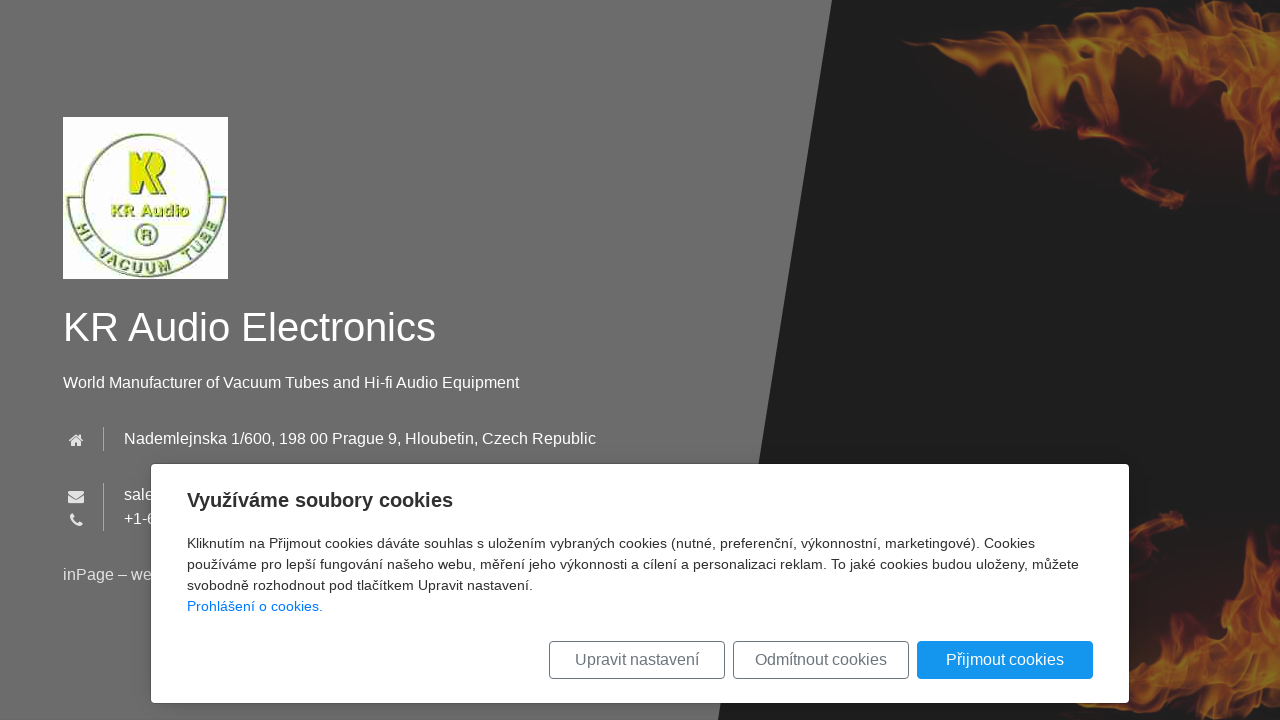

--- FILE ---
content_type: text/css; charset=utf-8
request_url: http://www.kraudio.cz/styl/1/
body_size: 1865
content:
/**
 * Globals
 * ======================================== */
 
html {
  height: 100%;
}

.motive { /* = body */
  min-height: 100%;
  height: auto;
  position: relative;
  color: #eaeaea;
  display: flex;
  flex-direction: column;
}

@media (min-width: 992px) {
  .motive {
    flex-direction: row;
    justify-content: space-between;
  }
}

.motive::before {
  content: "";
  position: fixed;
  top: 0;
  left: 0;
  height: 100%;
  width: 100%;
  background-color: rgba(21, 21, 21, .6);
  z-index: 1;
}

a {
  color: #eaeaea;
  text-decoration: none;
  -webkit-transition: all .2s ease;
     -moz-transition: all .2s ease;
       -o-transition: all .2s ease;
      -ms-transition: all .2s ease;
          transition: all .2s ease;
}

a:hover {
  color: #bbb;
  text-decoration: none;
}



/**
 * Motive
 * ======================================== */

.motive {
  background-image: url(/obrazek/3/format-9-motiv-69-cerna/);
  background-size: cover;
  background-attachment: fixed;
  background-repeat: no-repeat;
  background-color: #151515;
}


/**
 * Layout
 * ======================================== */

@media (max-width: 991px) {
  .container-fluid {
    padding-left: 2rem;
    padding-left: clamp(.75rem, calc(.75rem + 5vw), 6rem);
    padding-right: 2rem;
    padding-right: clamp(.75rem, calc(.75rem + 5vw), 6rem);
  }
}

.masthead {
  position: relative;
  overflow: hidden;
  z-index: 2;
  display: flex;
  align-items: center;
  justify-content: center;
  flex-grow: 1;
}

.masthead:before {
  content: "";
  position: absolute;
  top: 0;
  bottom: 0;
  right: 0;
  left: 0;
  height: 100%;
  width: 100%;
  background-color: rgba(21, 21, 21, .92);
  backdrop-filter: blur(2px);
}

.masthead .masthead-content {
  position: relative;
  max-width: 50rem;
  padding-top: 2rem;
  padding-bottom: 2rem;
}

.masthead:before {
  transform: skewY(-4deg);
  transform-origin: bottom left;
}

@media (min-width: 992px) {
  .masthead {
    height: 100vh;
    width: 75vw;
    max-width: 75vw;
    min-height: 0;
    padding-bottom: 0;
  }

  .masthead:before {
    transform: skewX(-9deg);
    transform-origin: top right;
  }

  .masthead .masthead-content {
    padding-top: 0;
    padding-bottom: 0;
    padding-left: 2rem;
    padding-right: 9rem;
  }
}

@media (min-width: 1200px) {
  .masthead {
    width: 65vw;
    max-width: 65vw;
  }
}


/**
 * Perex
 * ======================================== */

 h1 {
  margin-bottom: .5em;
  font-size: calc(1.375rem + 1.5vw);
}

@media (min-width: 1200px) {
  h1 {
    font-size: 2.5rem;
  }
}

.logo {
  display: block;
  max-height: 320px;
  width: auto;
  max-width: 100%;
  margin: 0 auto 1.5rem;
}

@media (min-width: 992px) {
  .logo {
    margin-left: 0;
    max-height: 260px;
  }
}


/**
 * Contact
 * ======================================== */

.list-address {
  margin-left: 0;
  margin-top: 2rem;
  padding-left: 2.5em;
}

.list-address li {
  position: relative;
  padding-left: 1.25em;
  list-style: none;
  border-left: 1px solid #777;
}

.list-address li i {
  position: absolute;
  left: -2.5em;
  width: 1.5em;
  top: .3125em;
  text-align: center;
  color: #bbb;
}


/**
 * Social links
 * ======================================== */

.social-site-icon {
  position: relative;
  z-index: 2;
}

.social-site-icon {
  display: flex;
  flex-direction: row;
  flex-wrap: wrap;
  justify-content: center;
  padding: 2rem 0; /* fallback */
  padding: clamp(2rem, calc(1rem + 4vw), 4rem) 0;
}

@media (min-width: 992px) {
  .social-site-icon {
    flex-direction: column;
    height: 100%;
    width: auto;
    padding-left: 2.5rem;
    padding-right: 2.5rem;
  }
}

.social-site-icon .btn {
  position: relative;
  display: inline-flex;
  align-items: center;
  justify-content: center;
  padding: 0;
  margin: .75rem; /* fallback */
  margin: clamp(.75rem, calc(.5rem + 1.25vw), 1rem);
  font-size: clamp(1rem, calc(.5rem + 1.25vw), 1.375rem);
  height: 3rem; /* fallback */
  height: clamp(2.5rem, calc(1rem + 4vw), 4rem);
  width: 3rem; /* fallback */
  width: clamp(2.5rem, calc(1rem + 4vw), 4rem);
  border-radius: 50%;
  border: 0;
  color: #fff;
  background-color: #151515;
  transform: scale(0.99);
  -webkit-transform: scale(0.99);
  -webkit-transition: all .3s ease;
     -moz-transition: all .3s ease;
       -o-transition: all .3s ease;
      -ms-transition: all .3s ease;
          transition: all .3s ease;
}

.social-site-icon .btn::before {
  content: "";
  position: absolute;
  top: 0;
  bottom: 0;
  right: 0;
  left: 0;
  height: 100%;
  width: 100%;
  background-color: rgba(255, 255, 255, .9);
  border-radius: 50%;
  opacity: 0;
  z-index: 0;
  -webkit-transition: all .3s ease;
     -moz-transition: all .3s ease;
       -o-transition: all .3s ease;
      -ms-transition: all .3s ease;
          transition: all .3s ease;
}

.social-site-icon .btn:hover {
  transform: scale(1.05);
  -webkit-transform: scale(1.05);
}

.social-site-icon .btn:hover::before {
  opacity: .1;
}

.social-site-icon .btn i {
  z-index: 1;
}


/* Icons colors */
.social-site-icon .fb {
  background-color: #4267B2;
}

.social-site-icon .tw {
  background-color: #1DA1F2;
}

.social-site-icon .ig {
  background: radial-gradient(circle at 30% 107%, #fdf497 0%, #fdf497 5%, #fd5949 45%, #d6249f 60%, #285AEB 90%);
}

.social-site-icon .ta {
  background-color: #34E0A1;
  color: #151515;
}

.social-site-icon .yt {
  background-color: #ff0000;
}


/**
 * Powered by inPage
 * ======================================== */

.poweredby-wrap {
  position: relative;
  display: flex;
  justify-content: center;
  z-index: 10;
  padding-left: 2rem;
  padding-left: clamp(.75rem, calc(.75rem + 5vw), 6rem);
  padding-right: 2rem;
  padding-right: clamp(.75rem, calc(.75rem + 5vw), 6rem);
}

.poweredby-wrap--mobile {
  padding-top: 1rem;
}

.poweredby-wrap--mobile .poweredby {
  color: #999;
  z-index: 1;
}

.poweredby-wrap--mobile .poweredby a:hover,
.poweredby-wrap--mobile .poweredby a:focus {
  color: #fff;
}

.poweredby-wrap--mobile::before {
  content: '';
  position: absolute;
  left: 0;
  bottom: 0;
  width: 100%;
  height: 100%;
  background-color: rgba(0, 0, 0, .5);
}

@media (min-width: 992px) {
  .poweredby-wrap {
    width: 60vw;
    justify-content: flex-start;
    margin-top: 2rem;
    padding-right: 15px;
    padding-left: 15px;
  }
}

@media (min-width: 1200px) {
  .poweredby-wrap {
    width: 52vw;
  }
}

.poweredby {
  text-align: center;
  color: #aaa;
}

.poweredby a {
  color: inherit;
}

.poweredby a:hover,
.poweredby a:focus {
  color: #fff;
}


/**
 * Fix
 * ======================================== */

#imp {
  position: fixed;
}/* Seda */

.motive {
  color: #fff;
}

.motive:before {
  background-color: rgba(51, 51, 51, .6);
}

.masthead:before {
  background-color: rgba(112, 112, 112, .95);
}

a {
  color: #fff;
}

a:hover {
  color: #e2e2e2;
}

.list-address li {
  border-color: rgba(226, 226, 226, .5);
}

.list-address li i {
  color: #e2e2e2;
}

.poweredby {
  color: #e2e2e2;
}

.poweredby a {
  color: inherit;
}

.poweredby a:hover,
.poweredby a:focus {
  color: #fff;
}


--- FILE ---
content_type: text/css
request_url: http://www.kraudio.cz/assets/cookies/css/main-4.5.css
body_size: 1974
content:
/* Cookies Modal Styles
****************************/

/* Cookies - primary color */
.modal-cookies {
    --primary: #1496ee;
    --primary-rgb: 20, 150, 238;
}

/* Cookies - layout */
body.modal-bar {
    overflow: initial;
    padding-right: initial !important;
}

body.modal-bar #cookiesModal {
    padding-right: initial !important;
    bottom: 1rem;
    top: auto;
    left: 0;
    transform: translateX(calc((100vw - 100%) / 2));
    height: auto;
    width: auto;
    box-shadow: 0 2px 20px -10px rgba(0, 0, 0, .5);
}

@media (max-width: 1012px) {
    body.modal-bar #cookiesModal {
        transform: none;
        left: 1rem;
        right: 1rem;
    }
}

.modal-cookies {
    align-items: center;
    max-width: 45rem;
}

.modal-bar .modal-cookies {
    align-items: flex-end;
    max-width: 980px;
    margin: 0;
}

@media (max-width: 991px) {
    .modal-bar .modal-cookies {
        margin-left: .5rem;
        margin-right: .5rem;
    }
}

.modal-cookies .modal-content {
    padding: clamp(1rem, calc(.125rem + 2vw), 1.25rem) clamp(1rem, calc(.5rem + 3vw), 2rem);
    max-height: none;
}

@media (max-width: 575px) {
    .modal-cookies .modal-content {
        max-height: 540px;
    }
}

.modal-cookies .modal-header,
.modal-cookies .modal-body,
.modal-cookies .modal-footer {
    border: none;
    padding: 0;
}

.modal-cookies .modal-header {
    align-items: center;
    margin-bottom: .75rem;
    padding: .25rem;
}

.modal-cookies .modal-body {
    max-height: calc(100vh - 14rem);
    overflow-y: auto;
}

.modal-cookies .container-fluid {
    padding: .25rem;
}

.modal-cookies .cookies-text + * {
    margin-top: 2rem;
}

.modal-cookies .cookies-option {
    display: flex;
    justify-content: space-between;
    align-items: center;
    margin-bottom: clamp(.5rem, calc(.125rem + 2vw), 1rem);
    margin-bottom: .5rem;
}

.modal-cookies #settingsWindow {
    margin-bottom: 2rem;
}

/* Cookies - typography */
.modal-cookies {
    color: #303030;
  }

.modal-cookies h2.modal-title {
    font-size: clamp(1.25rem, calc(.5rem + 3vw), 1.5rem);
    font-weight: 600;
    line-height: 1.25;
    margin: 0;
}

.modal-bar .modal-cookies h2.modal-title {
    font-size: 1.25rem;
}

.modal-cookies h3 {
    font-size: 1rem;
    font-weight: 600;
    margin-bottom: 0;
    margin-right: auto;
}

.modal-cookies p {
    font-size: .875rem;
}

.modal-cookies .cookies-details p {
    margin-top: 0;
    margin-bottom: 0;
    padding-bottom: 1em;
}

.modal-cookies .button-more {
    font-weight: 600;
    border: 0;
    box-shadow: none;
    background-color: transparent;
    outline: none;
}

.modal-cookies .button-more-icon {
    display: inline-block;
    width: 1.25rem;
    height: 1rem;
    background-image: url("data:image/svg+xml,%3Csvg xmlns='http://www.w3.org/2000/svg' width='20' height='20' viewBox='0 0 24 24' fill='none' stroke='currentColor' stroke-width='1.5' stroke-linecap='round' stroke-linejoin='round' class='feather feather-chevron-down'%3E%3Cpolyline points='6 9 12 15 18 9'%3E%3C/polyline%3E%3C/svg%3E%0A");
    margin-right: .25rem;
    transform-origin: center 57%;
    transition: .15s;
}

.modal-cookies .button-more-icon.active {
    transform: rotate(180deg);
}

/* Cookies - buttons */
.modal-cookies .btn {
    transition: .15s;
}

.modal-cookies .modal-footer .btn {
    width: 100%;
}

@media (min-width: 480px) {
    .modal-cookies .modal-footer .btn {
        width: 11rem;
    }
}

.modal-cookies .btn-primary {
    background-color: var(--primary);
    border-color: var(--primary);
}

.modal-cookies .btn:not(.btn-primary):hover {
    background-color: #6c757d;
    border-color: #6c757d;
}

.modal-cookies .btn:hover {
    color: #fff;
    filter: brightness(.9) contrast(1.2);
}

.modal-cookies .btn-primary:focus {
    color: #fff;
    box-shadow: 0 0 0 .2rem rgba(var(--primary-rgb), .5);
}

.modal-cookies .btn-primary:not(:disabled):not(.disabled).active,
.modal-cookies .btn-primary:not(:disabled):not(.disabled):active {
    color: #fff;
    background-color: var(--primary);
    border-color: var(--primary);
}

.modal-cookies .btn:not(:disabled):not(.disabled).active,
.modal-cookies .btn:not(:disabled):not(.disabled):active {
    color: #fff;
    filter: brightness(.8) contrast(1.7);
}

.modal-cookies .btn-primary:not(:disabled):not(.disabled).active:focus,
.modal-cookies .btn-primary:not(:disabled):not(.disabled):active:focus {
    color: #fff;
    box-shadow: 0 0 0 .2rem rgba(var(--primary-rgb), .5);
}

.modal-cookies .close {
    position: initial;
    color: initial;
    background-color: transparent;
    padding: 1rem;
    margin: -1rem -1rem -1rem auto;
    opacity: .5;
    transition: .15s;
}

.modal-cookies .close:hover {
    opacity: 1;
}

.modal-cookies .button-close {
    display: inline-block;
    width: 1.25rem;
    height: 1.25rem;
    background-image: url("data:image/svg+xml,%3Csvg xmlns='http://www.w3.org/2000/svg' width='20' height='20' viewBox='0 0 24 24' fill='none' stroke='currentColor' stroke-width='2' stroke-linecap='round' stroke-linejoin='round' class='feather feather-x'%3E%3Cline x1='18' y1='6' x2='6' y2='18'%3E%3C/line%3E%3Cline x1='6' y1='6' x2='18' y2='18'%3E%3C/line%3E%3C/svg%3E");
}

/* Cookies - switch button */
.modal-cookies .custom-switch {
    padding-left: 3rem;
}

.modal-cookies .custom-switch .custom-control-label::before,
.modal-cookies .custom-switch .custom-control-label::after {
    cursor: pointer;
}

.modal-cookies .custom-control-input:checked ~ .custom-control-label::before {
    background-color: var(--primary);
    border-color: var(--primary);
}

.modal-cookies .custom-switch .custom-control-input:disabled:checked ~ .custom-control-label::before {
    background-color: rgba(var(--primary-rgb), .5);
}

.modal-cookies .custom-control-input:not(:disabled):active ~ .custom-control-label::before {
    background-color: rgba(var(--primary-rgb), .5);
    border-color: rgba(var(--primary-rgb), .5);
}

.modal-cookies .custom-control-input:focus:not(:checked) ~ .custom-control-label::before {
    border-color: rgba(var(--primary-rgb), .5);
}

.modal-cookies .custom-control-input:focus ~ .custom-control-label::before {
    box-shadow: 0 0 0 .2rem rgba(var(--primary-rgb), .25);
}

.modal-cookies .custom-switch label {
    min-width: 4.5rem;
    padding-left: .25em;
}

.modal-cookies .custom-switch .custom-control-label::before {
    left: -2.75rem;
    /* top: .1875rem; */
    top: .0625rem;
    width: 2.25rem;
    height: 1.25rem;
    border-radius: 1rem;
}

.modal-cookies .custom-switch .custom-control-label::after {
    left: calc(-2.6375rem + 2px);
    width: calc(1.125rem - 4px);
    height: calc(1.125rem - 4px);
    top: calc(.125rem + 2px);
}

.modal-cookies .custom-switch .custom-control-input:checked ~ .custom-control-label::after {
    transform: translateX(.9375rem);
}

/* Switch - switch labels */
.modal-cookies label {
    font-size: .875rem;
}
.modal-cookies label .label-on {
    display: none;
}
.modal-cookies input:checked ~ label .label-off {
    display: none;
}
.modal-cookies input:checked ~ label .label-on {
    display: inline;
}

/* Allow only necessary */
.modal-cookies .bottom-line {
    display: flex;
    justify-content: flex-end;
    width: 100%;
    font-size: .875rem;
}

@media (max-width: 479px) {
    .modal-cookies .bottom-line {
        justify-content: center;
    }
}

.modal-cookies .button-necessary {
    background-color: transparent;
    border: none;
    color: var(--primary);
}

/* Open cookies settings */
.cookies-settings-btn {
    display: flex;
    justify-content: center;
    align-items: center;
    position: fixed;
    bottom: 1rem;
    left: 1rem;
    font-size: .875rem;
    border: none;
    background-color: #222;
    padding: .5rem;
    gap: .25rem;
    border-radius: .25rem;
    z-index: 1050;
    opacity: .75;
    transition: .3s;
}

.cookies-settings-btn:not(.active) {
    transform: translateX(calc(-100% - 1rem));
  }

.cookies-settings-btn:hover {
    opacity: 1;
}

.cookies-settings-btn button {
    background-color: transparent;
    border: none;
    color: #aaa;
}

.cookies-settings-btn__open:hover {
    color: #eee;
}

.cookies-settings-btn__dismiss-icon {
    display: block;
    width: 1.25rem;
    height: 1.25rem;
    background-image: url("data:image/svg+xml,%3Csvg xmlns='http://www.w3.org/2000/svg' width='20' height='20' viewBox='0 0 24 24' fill='none' stroke='currentColor' stroke-width='2' stroke-linecap='round' stroke-linejoin='round' class='feather feather-x'%3E%3Cline x1='18' y1='6' x2='6' y2='18'%3E%3C/line%3E%3Cline x1='6' y1='6' x2='18' y2='18'%3E%3C/line%3E%3C/svg%3E");
    background-color: transparent;
    border: none;
    filter: invert(.65);
}

.cookies-settings-btn__dismiss:hover .cookies-settings-btn__dismiss-icon {
    filter: invert(.9);
}

a.cookies-statement {
    color: #007bff;
}